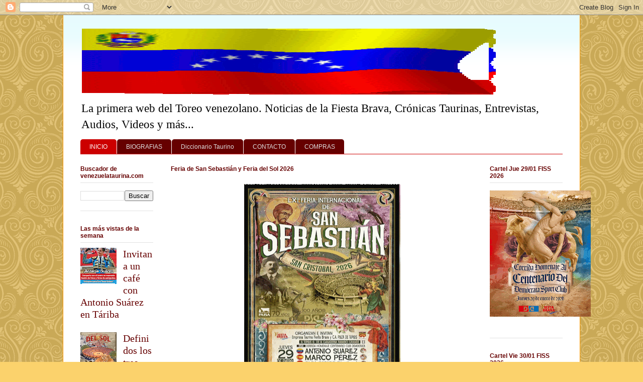

--- FILE ---
content_type: text/html; charset=UTF-8
request_url: https://venezuelataurina.blogspot.com/b/stats?style=BLACK_TRANSPARENT&timeRange=LAST_WEEK&token=APq4FmDUEiF0CeUgR3Ikj3mpCLl9-C3RX3kIxMBLm3NXaDcoflt4qnT_89H8G67kmzZrMNyNXJuA16kp7NvJGbtjPUiuRYnL2A
body_size: -14
content:
{"total":3142,"sparklineOptions":{"backgroundColor":{"fillOpacity":0.1,"fill":"#000000"},"series":[{"areaOpacity":0.3,"color":"#202020"}]},"sparklineData":[[0,37],[1,42],[2,25],[3,31],[4,29],[5,20],[6,41],[7,25],[8,55],[9,76],[10,56],[11,24],[12,23],[13,23],[14,23],[15,36],[16,22],[17,57],[18,95],[19,61],[20,68],[21,100],[22,64],[23,37],[24,44],[25,44],[26,28],[27,54],[28,40],[29,29]],"nextTickMs":67924}